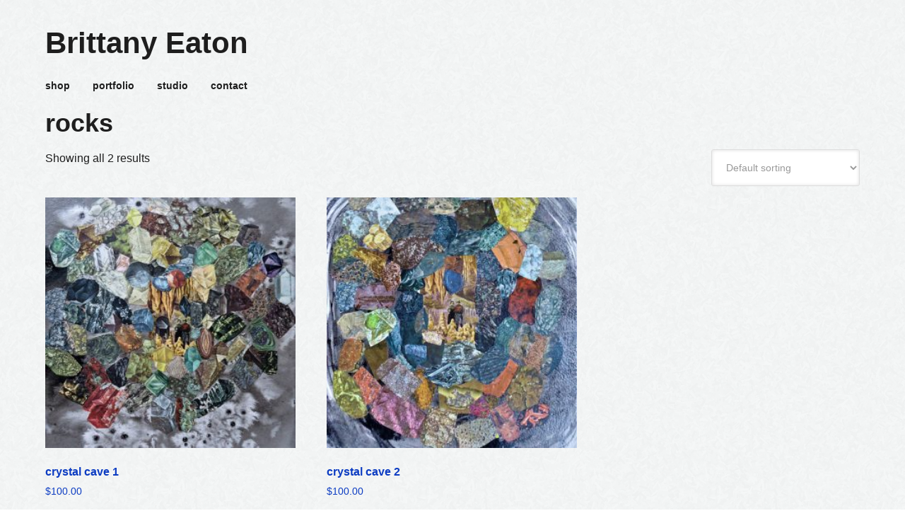

--- FILE ---
content_type: text/css
request_url: https://www.brittanyeaton.com/wp-content/themes/brittanyeaton/style.css?ver=1473346175
body_size: 4942
content:
@charset "UTF-8";
@import url(http://fonts.googleapis.com/css?family=Lato:400,700);
/*!
	Theme Name: Brittany Eaton
	Description: Artist Theme for Brittany Eaton
	Author: Josh Eaton
	Author URI: http://www.josheaton.org/

	Version: 1.0

	Tags:

	Template: genesis
	Template Version: 1.9

	License: GPL-2.0+
	License URI: http://www.opensource.org/licenses/gpl-license.php
*/
/* Table of Contents

	01 Import Fonts
	02 Defaults
	03 Typography
		- Font Color
		- Font Family
		- Font Size
		- Font Miscellaneous
	04 Layout
		- Structure
		- 1152px CSS Grid
		- Header
		- Main Content
		- Post Info & Meta
		- Column Classes
		- Miscellaneous
	05 Menus
		- Primary Navigation Extras
	06 Headings
	07 Lists
	08 Post Navigation
	09 Comments
	10 Sidebars
	11 Footer
		- Footer Widgets
	12 Forms & Buttons
		- Gravity Forms
	13 Images & Captions
	14 Media Queries
		- max-width: 1024px
		- max-width: 768px
		- max-width: 480px

*/
/*
01 Import Fonts
---------------------------------------------------------------------------------------------------- */
/*
02 Defaults
---------------------------------------------------------------------------------------------------- */
html, body, div, span, applet, object, iframe,
h1, h2, h3, h4, h5, h6, p, blockquote, pre,
a, abbr, acronym, address, big, cite, code,
del, dfn, em, img, ins, kbd, q, s, samp,
small, strike, strong, sub, sup, tt, var,
b, u, i, center,
dl, dt, dd, ol, ul, li,
fieldset, form, label, legend,
table, caption, tbody, tfoot, thead, tr, th, td,
article, aside, canvas, details, embed,
figure, figcaption, footer, header, hgroup,
input, menu, nav, output, ruby, section, summary,
time, mark, audio, video {
  border: 0;
  margin: 0;
  padding: 0;
  vertical-align: baseline; }

html {
  font-size: 100%;
  /* 16px browser default */ }

body {
  background-color: #fff;
  line-height: 1; }

body,
input,
select,
textarea,
.footer-widgets-1,
.footer-widgets-2,
.footer-widgets-3 {
  -moz-box-sizing: border-box;
  -webkit-box-sizing: border-box;
  box-sizing: border-box; }

a,
a:visited,
button,
input[type="button"],
input[type="submit"],
.btn {
  -moz-transition: all 0.1s ease-in-out;
  -webkit-transition: all 0.1s ease-in-out;
  transition: all 0.1s ease-in-out; }

::-moz-selection {
  background-color: #1e1e1e;
  color: #fff; }

::selection {
  background-color: #1e1e1e;
  color: #fff; }

a img {
  border: none; }

/*
03 Typography
-------------------------------------------------------------------------------------------------------

	This section covers font colors, families, size, styles and weight.

	This style sheet uses rem values with a pixel fallback.
	The rem values are calculated per the examples below:

	12 / 16 =		0.75rem
	14 / 16 =		0.875rem
	16 / 16 =		1rem
	18 / 16 =		1.125rem
	20 / 16 =		1.25rem
	24 / 16 =		1.5rem
	30 / 16 =		1.875rem
	36 / 16 =		2.25rem
	42 / 16 =		2.625rem
	48 / 16 =		3rem

	Further reading on the use and compatibility of rems:

	http://caniuse.com/rem
	http://snook.ca/archives/html_and_css/font-size-with-rem

*/
/* 03a - Font Color ----------- */
a:hover,
body,
h2 a,
h2 a:visited,
h4.widgettitle a,
input,
.author,
.date,
.genesis-nav-menu a,
.genesis-nav-menu li li a,
.genesis-nav-menu li li a:link,
.genesis-nav-menu li li a:visited,
.post-comments,
#title a,
#title a:hover {
  color: #1e1e1e; }

a,
h2 a:hover,
.genesis-nav-menu li a:hover,
.genesis-nav-menu li:hover a,
.genesis-nav-menu li li a:hover,
.genesis-nav-menu .current-menu-item a {
  color: #0C3CC2; }

.post-info,
.post-meta,
#description {
  color: #636363; }

blockquote::before,
blockquote p,
input,
select,
textarea {
  color: #999; }

button,
input[type="button"],
input[type="submit"],
.btn,
.genesis-nav-menu .highlight-menu-item a,
.genesis-nav-menu .highlight-menu-item a:hover,
.navigation li a,
.navigation li a:hover,
.navigation li.active a,
.navigation li.disabled {
  color: #fff; }

/* 03b - Font Family ----------- */
body,
input,
textarea,
.author-box h1 {
  font-family: 'Helvetica Neue', Helvetica, Arial, sans-serif; }

h1,
h2,
h3,
h4,
h5,
h6,
.entry-title a,
#title {
  font-family: 'Lato', sans-serif; }

/* 03c - Font Size ----------- */
#title {
  font-size: 42px;
  font-size: 2.625rem; }

h1,
.entry-title,
.entry-title a {
  font-size: 36px;
  font-size: 2.25rem; }

blockquote::before {
  font-size: 32px;
  font-size: 2rem; }

h2 {
  font-size: 30px;
  font-size: 1.875rem; }

h3 {
  font-size: 24px;
  font-size: 1.5rem; }

h4,
.archive-title,
.taxonomy-description h1,
.widgettitle {
  font-size: 20px;
  font-size: 1.25rem; }

h5 {
  font-size: 18px;
  font-size: 1.125rem; }

h6,
.author-box h1,
.sidebar h2 a {
  font-size: 16px;
  font-size: 1rem; }

input,
select,
textarea,
.genesis-nav-menu,
.post-info,
.post-meta,
.wp-caption,
#footer p {
  font-size: 14px;
  font-size: 0.875rem; }

/* 03d - Font Miscellaneous ----------- */
blockquote p {
  font-style: italic; }

cite {
  font-style: normal; }

button,
input[type="button"],
input[type="submit"],
h1,
h2,
h3,
h4,
h5,
h6,
.btn,
.entry-title a,
.genesis-nav-menu,
.post-comments,
.post-info .author,
.post-info .date,
.wp-caption,
#title {
  font-weight: 700; }

.wp-caption {
  text-align: center; }

h2 a,
h2 a:visited,
.genesis-nav-menu a,
.navigation li a,
.widgettitle a,
#title a {
  text-decoration: none; }

/*
04 Layout
---------------------------------------------------------------------------------------------------- */
/* 04a - Structure ----------- */
#wrap {
  margin: 0 auto;
  max-width: 1152px; }

#inner {
  clear: both;
  overflow: hidden;
  padding-top: 40px;
  padding-top: 0rem; }

/* 04b - 1152px CSS Grid ----------- */
#sidebar-alt {
  width: 15.277777777%;
  /* 176px / 1152px */ }

.footer-widgets-1,
.footer-widgets-2,
.footer-widgets-3,
.sidebar,
#header .widget-area {
  width: 30.555555555%;
  /* 352px / 1152px */ }

.content-sidebar-sidebar .sidebar,
.sidebar-content-sidebar .sidebar,
.sidebar-sidebar-content .sidebar {
  width: 37.931034482%;
  /* 352px / 928px */ }

.content-sidebar-sidebar #content,
.sidebar-content-sidebar #content,
.sidebar-sidebar-content #content {
  width: 56.896551724%;
  /* 528px / 928px */ }

.content-sidebar #content,
.sidebar-content #content,
#title-area {
  width: 65.277777777%;
  /* 752px / 1152px */ }

.content-sidebar-sidebar #content-sidebar-wrap,
.sidebar-content-sidebar #content-sidebar-wrap,
.sidebar-sidebar-content #content-sidebar-wrap {
  width: 80.555555555%;
  /* 928px / 1152px */ }

.content-sidebar #content-sidebar-wrap,
.full-width-content #content,
.full-width-content #content-sidebar-wrap,
.sidebar-content #content-sidebar-wrap {
  width: 100%;
  /* 1152px / 1152px */ }

.footer-widgets-1,
.footer-widgets-2,
.sidebar-content #sidebar,
.sidebar-sidebar-content #sidebar,
#content,
#content-sidebar-wrap,
#footer .gototop,
#sidebar-alt,
#title-area {
  float: left; }

.content-sidebar-sidebar #sidebar-alt,
.footer-widgets-3,
.sidebar,
.sidebar-content #content,
.sidebar-content-sidebar #content-sidebar-wrap,
.sidebar-sidebar-content #content,
.sidebar-sidebar-content #content-sidebar-wrap,
#footer .creds,
#header .widget-area {
  float: right; }

/* 04c - Header ----------- */
#header {
  /*border-bottom: 2px solid #1e1e1e;*/
  /*min-height: 120px;*/
  overflow: hidden;
  padding-bottom: 8px;
  padding-bottom: 0.5rem; }

#title {
  line-height: 1;
  margin: 40px 0 0;
  margin: 2.5rem 0 0; }

.header-image #title {
  margin: 0; }

#description {
  line-height: 1.25; }

.header-full-width #title,
.header-full-width #title a,
.header-full-width #title-area {
  width: 100%; }

.header-image #title,
.header-image #title a,
.header-image #title-area {
  display: block;
  float: left;
  min-height: 120px;
  overflow: hidden;
  text-indent: -9999px;
  width: 50%; }

.header-image #description {
  display: block;
  overflow: hidden; }

/* 04d - Main Content ----------- */
#content {
  padding-bottom: 16px;
  padding-bottom: 1rem; }

.entry,
.page .post.entry {
  margin-bottom: 16px;
  margin-bottom: 1rem; }

.post.entry {
  padding-top: 32px; }

.single .entry {
  margin-bottom: 16px;
  margin-bottom: 1rem; }

.page .entry {
  padding-top: 32px;
  margin: 0; }

.entry-content {
  overflow: hidden; }

.entry-content,
.entry-content p {
  line-height: 1.625; }

.entry-content p {
  margin-bottom: 26px;
  margin-bottom: 1.625rem; }

blockquote {
  padding: 24px 64px;
  padding: 1.5rem 4rem; }

blockquote::before {
  content: "“";
  display: block;
  height: 0;
  left: -20px;
  position: relative;
  top: -10px; }

/* 04e - Post Info & Meta ----------- */
.post-info,
.post-meta {
  clear: both;
  line-height: 1.5; }

.post-info {
  margin-bottom: 24px;
  margin-bottom: 1.5rem; }

.post-comments {
  background: url(images/post-comments.png) no-repeat center left;
  margin-left: 16px;
  margin-left: 1rem;
  padding-left: 20px;
  padding-left: 1.25rem; }

.post-meta {
  border-top: 1px solid #ccc;
  padding-top: 24px;
  padding-top: 1.5rem; }

.categories,
.tags {
  display: block; }

/* 04f - Column Classes ----------- */
.five-sixths,
.four-fifths,
.four-sixths,
.one-fifth,
.one-fourth,
.one-half,
.one-sixth,
.one-third,
.three-fifths,
.three-fourths,
.three-sixths,
.two-fifths,
.two-fourths,
.two-sixths,
.two-thirds {
  float: left;
  margin-left: 4.166666666%;
  /* 48px / 1152px */ }

.one-half,
.three-sixths,
.two-fourths {
  width: 47.9166666666%;
  /* 552px / 1152px */ }

.one-third,
.two-sixths {
  width: 30.555555555%;
  /* 352px / 1152px */ }

.four-sixths,
.two-thirds {
  width: 65.277777777%;
  /* 752px / 1152px */ }

.one-fourth {
  width: 21.875%;
  /* 252px / 1152px */ }

.three-fourths {
  width: 73.958333333%;
  /* 852px / 1152px */ }

.one-fifth {
  width: 16.666666666%;
  /* 192px / 1152px */ }

.two-fifths {
  width: 37.5%;
  /* 432px / 1152px */ }

.three-fifths {
  width: 58.333333333%;
  /* 672px / 1152px */ }

.four-fifths {
  width: 79.166666666%;
  /* 912px / 1152px */ }

.one-sixth {
  width: 13.194444444%;
  /* 152px / 1152px */ }

.five-sixths {
  width: 82.638888888%;
  /* 952px / 1152px */ }

.first {
  margin-left: 0; }

/* 04g - Miscellaneous ----------- */
p.subscribe-to-comments {
  padding: 24px 0 16px;
  padding: 1.5rem 0 1rem; }

p.pages,
.clear,
.clear-line,
.first {
  clear: both; }

.clear-line {
  border-bottom: 1px solid #ccc;
  margin-bottom: 26px;
  margin-bottom: 1.625rem; }

.alignleft,
.archive-page {
  float: left; }

.alignright {
  float: right; }

.archive-page {
  width: 50%; }

.author-box,
.sticky {
  margin-bottom: 80px;
  margin-bottom: 5rem; }

.author-box,
.author-box h1,
.taxonomy-description {
  line-height: 1.5; }

.author-box,
.sticky {
  background-color: #f5f5f5;
  margin-bottom: 48px;
  margin-bottom: 3rem;
  overflow: hidden;
  padding: 32px;
  padding: 2rem; }

.taxonomy-description {
  padding: 32px 0 0px; }
  .taxonomy-description .archive-title {
    font-size: 32px;
    font-size: 2rem; }

.breadcrumb {
  padding: 0 0 8px 0px; }

/*
05 Menus
---------------------------------------------------------------------------------------------------- */
.genesis-nav-menu {
  clear: both;
  overflow: hidden; }

#header .genesis-nav-menu {
  float: right;
  margin-top: 48px;
  margin-top: 3rem;
  width: auto; }

.genesis-nav-menu.menu-primary,
.genesis-nav-menu.menu-secondary {
  border-bottom: none; }

.genesis-nav-menu ul {
  float: left;
  width: 100%; }

.genesis-nav-menu li {
  display: inline-block;
  float: left;
  list-style-type: none;
  text-align: left; }

.genesis-nav-menu a {
  display: block;
  padding: 24px 32px 24px 0;
  padding: 1.5rem 2rem 1.5rem 0;
  position: relative; }

.genesis-nav-menu li.highlight-menu-item {
  margin-left: 20px;
  margin-left: 1.25rem; }

.genesis-nav-menu .highlight-menu-item a {
  background-color: #1e1e1e; }

.genesis-nav-menu .highlight-menu-item a:hover {
  background-color: #0C3CC2; }

.genesis-nav-menu li li a,
.genesis-nav-menu li li a:link,
.genesis-nav-menu li li a:visited {
  background-color: #fff;
  border: 1px solid #ccc;
  border-top: none;
  padding: 20px;
  padding: 1.25rem;
  position: relative;
  width: 170px; }

.genesis-nav-menu li ul {
  left: -9999px;
  position: absolute;
  width: 212px;
  z-index: 99; }

.genesis-nav-menu li ul ul {
  margin: -55px 0 0 211px; }

.genesis-nav-menu li:hover ul ul,
.genesis-nav-menu li.sfHover ul ul {
  left: -9999px; }

.genesis-nav-menu li:hover,
.genesis-nav-menu li.sfHover {
  position: static; }

ul.genesis-nav-menu li:hover > ul,
ul.genesis-nav-menu li.sfHover ul,
#header .genesis-nav-menu li:hover > ul,
#header .genesis-nav-menu li.sfHover ul {
  left: auto; }

.genesis-nav-menu li a .sf-sub-indicator,
.genesis-nav-menu li li a .sf-sub-indicator,
.genesis-nav-menu li li li a .sf-sub-indicator {
  position: absolute;
  text-indent: -9999px; }

#wpadminbar li:hover ul ul {
  left: 0; }

/* 05a - Primary Navigation Extras ----------- */
.genesis-nav-menu li.right {
  float: right;
  padding: 24px 20px;
  padding: 1.5rem 1.25rem; }

.genesis-nav-menu li.right a {
  display: inline;
  padding: 0; }

.genesis-nav-menu li.search {
  padding: 6px 0 0;
  padding: 0.375rem 0 0; }

.genesis-nav-menu li.rss a {
  background: url(images/rss.png) no-repeat center left;
  margin-left: 20px;
  margin-left: 1.25rem;
  padding-left: 20px;
  padding-left: 1.25rem; }

.genesis-nav-menu li.twitter a {
  background: url(images/twitter-nav.png) no-repeat center left;
  padding-left: 24px;
  padding-left: 1.5rem; }

/*
06 Headings
---------------------------------------------------------------------------------------------------- */
h1,
h2,
h3,
h4,
h5,
h6,
.entry-title a {
  line-height: 1.2;
  margin-bottom: 16px;
  margin-bottom: 1rem; }

.author-box h1 {
  margin: 0; }

.taxonomy-description h1 {
  margin-bottom: 4px;
  margin-bottom: 0.25rem; }

.archive-title {
  margin-bottom: 24px;
  margin-bottom: 1.5rem; }

/*
07 Lists
---------------------------------------------------------------------------------------------------- */
.entry-content ol,
.entry-content ul {
  margin-bottom: 26px;
  margin-bottom: 1.625rem; }

.entry-content ol li,
.entry-content ul li {
  line-height: 1.625; }

.entry-content ol li,
.entry-content ul li {
  margin-left: 40px;
  margin-left: 2.5rem; }

.entry-content ol li {
  list-style-type: decimal; }

.entry-content ul li {
  list-style-type: disc; }

.entry-content ol ol,
.entry-content ul ul {
  margin-bottom: 0; }

/*
08 Post Navigation
---------------------------------------------------------------------------------------------------- */
.navigation li {
  display: inline; }

.navigation li a,
.navigation li a:hover,
.navigation li.active a,
.navigation li.disabled {
  background-color: #1e1e1e;
  border-radius: 3px;
  cursor: pointer;
  padding: 12px;
  padding: 0.75rem; }

.navigation li a:hover,
.navigation li.active a {
  background-color: #0C3CC2; }

/*
09 Comments
---------------------------------------------------------------------------------------------------- */
#comments,
#respond {
  line-height: 1.5;
  overflow: hidden; }

.ping-list,
#comments {
  margin-bottom: 48px;
  margin-bottom: 3rem; }

#author,
#email,
#url {
  width: 50%; }

.commentmetadata,
#author,
#email,
#url {
  margin-bottom: 12px;
  margin-bottom: 0.75rem; }

#comment {
  margin: 12px 0;
  margin: 0.75rem 0; }

label {
  margin-left: 12px;
  margin-left: 0.75rem; }

.comment-list li,
.ping-list li {
  list-style-type: none;
  margin-top: 24px;
  margin-top: 1.5rem;
  padding: 32px;
  padding: 2rem; }

.comment-list li ul li {
  margin-right: -32px;
  margin-right: -2rem; }

.comment-header {
  overflow: hidden; }

.comment {
  background-color: #f5f5f5;
  border: 2px solid #fff;
  border-right: none; }

.comment-content p {
  margin-bottom: 24px;
  margin-bottom: 1.5rem; }

#comments .navigation {
  margin-top: 32px;
  margin-top: 2rem; }

/*
10 Sidebars
---------------------------------------------------------------------------------------------------- */
.sidebar {
  display: inline;
  line-height: 1.5; }

.sidebar p {
  margin-bottom: 16px;
  margin-bottom: 1rem; }

.sidebar .widget {
  border-bottom: 1px solid #ccc;
  margin-bottom: 32px;
  margin-bottom: 2rem;
  padding-bottom: 32px;
  padding-bottom: 2rem;
  overflow: hidden; }

.sidebar.widget-area ul li {
  list-style-type: none;
  margin-bottom: 6px;
  margin-bottom: 0.375rem;
  word-wrap: break-word; }

/*
11 Footer
---------------------------------------------------------------------------------------------------- */
#footer {
  clear: both; }

#footer .wrap {
  overflow: hidden;
  padding: 48px 0;
  padding: 3rem 0; }

#footer .creds {
  text-align: right; }

#footer .creds,
#footer .gototop {
  margin: 8px 0;
  margin: 0.5rem 0; }

/* 11a - Footer Widgets ----------- */
.footer-widgets {
  border-top: 2px solid #1e1e1e;
  clear: both;
  line-height: 1.5;
  overflow: hidden;
  padding: 32px 0 16px;
  padding: 2rem 0 1rem; }

.footer-widgets p {
  margin-bottom: 16px;
  margin-bottom: 1rem; }

.footer-widgets .widget {
  margin-bottom: 24px;
  margin-bottom: 1.5rem; }

.footer-widgets .widget-area ul li {
  list-style-type: none;
  margin-bottom: 6px;
  margin-bottom: 0.375rem;
  word-wrap: break-word; }

.footer-widgets-1 {
  margin-right: 4.166666666%;
  /* 48px / 1152px */ }

/*
12 Forms & Buttons
---------------------------------------------------------------------------------------------------- */
input,
select,
textarea {
  background-color: #fff;
  border: 1px solid #ddd;
  border-radius: 3px;
  box-shadow: 0 0 5px #ddd inset;
  padding: 16px;
  padding: 1rem;
  width: 100%; }

#header .search-form {
  float: right;
  margin-top: 56px;
  margin-top: 3.5rem;
  width: 100%; }

button,
input[type="button"],
input[type="submit"],
.btn {
  background-color: #1e1e1e;
  border: none;
  box-shadow: none;
  cursor: pointer;
  padding: 16px 24px;
  padding: 1rem 1.5rem;
  width: auto; }

button:hover,
input:hover[type="button"],
input:hover[type="submit"],
.btn:hover {
  background-color: #0C3CC2; }

.enews input[type="submit"],
.search-form input[type="submit"] {
  border: 0;
  clip: rect(0, 0, 0, 0);
  height: 1px;
  margin: -1px;
  overflow: hidden;
  padding: 0;
  position: absolute;
  width: 1px; }

/* 12a - Gravity Forms ----------- */
#content div.gform_wrapper input,
#content div.gform_wrapper select,
#content div.gform_wrapper textarea,
#content div.gform_wrapper .ginput_complex label {
  font-size: 16px;
  font-size: 1rem;
  padding: 16px;
  padding: 1rem; }

#content div.gform_wrapper input[type="submit"] {
  padding: 16px 24px;
  padding: 1rem 1.5rem; }

#content div.gform_wrapper .ginput_complex label {
  padding: 0; }

div.gform_wrapper li,
div.gform_wrapper form li {
  margin: 16px 0 0;
  margin: 1rem 0 0; }

/*
13 Images & Captions
---------------------------------------------------------------------------------------------------- */
embed,
img,
object,
video {
  max-width: 100%; }

img {
  height: auto; }

.alignleft .avatar {
  margin-right: 24px;
  margin-right: 1.5rem; }

.alignright .avatar {
  margin-left: 24px;
  margin-left: 1.5rem; }

.author-box .avatar {
  float: left;
  margin-right: 24px;
  margin-right: 1.5rem; }

.comment-list li .avatar {
  float: left;
  margin: 0 16px 24px 0;
  margin: 0 1rem 1.5rem 0; }

img.centered,
.aligncenter {
  display: block;
  margin: 0 auto 24px;
  margin: 0 auto 1.5rem; }

img.alignnone {
  display: inline;
  margin-bottom: 12px;
  margin-bottom: 0.75rem; }

img.alignleft,
.post-image,
.wp-caption.alignleft {
  display: inline;
  margin: 0 24px 24px 0;
  margin: 0 1.5rem 1.5rem 0; }

img.alignright,
.wp-caption.alignright {
  display: inline;
  margin: 0 0 24px 24px;
  margin: 0 0 1.5rem 1.5rem; }

p.wp-caption-text {
  line-height: 1.2;
  margin-top: 12px;
  margin-top: 0.75rem; }

/*
14 Media Queries
---------------------------------------------------------------------------------------------------- */
/* Desktops, laptops and iPads (landscape) ----------- */
@media only screen and (max-width: 1024px) {
  #wrap {
    max-width: 960px; } }
/* iPads (portrait) ----------- */
@media only screen and (max-width: 768px) {
  #wrap {
    padding: 0 5%; }

  .footer-widgets-1,
  .footer-widgets-2,
  .footer-widgets-3,
  .wrap,
  #footer .creds,
  #footer .gototop,
  #header .widget-area,
  #inner,
  #title-area,
  #wrap .sidebar,
  #wrap #content,
  #wrap #content-sidebar-wrap,
  #wrap #sidebar-alt {
    width: 100%; }

  .genesis-nav-menu li,
  #footer .creds,
  #footer .gototop,
  #header ul.genesis-nav-menu,
  #header .search-form {
    float: none; }

  .genesis-nav-menu,
  #description,
  #footer .creds,
  #footer .gototop,
  #header .search-form,
  #title,
  #title-area {
    text-align: center; }

  .genesis-nav-menu a {
    padding: 20px 16px;
    padding: 1.25rem 1rem; }

  #title {
    margin: 16px 0;
    margin: 1rem 0; }

  #header .search-form {
    margin: 32px auto 0;
    margin: 2rem auto 0;
    width: 50%; }

  .genesis-nav-menu li.right {
    display: none; }

  #footer .wrap {
    padding: 24px 0;
    padding: 1.5rem 0; }

  .footer-widgets-1,
  #header .genesis-nav-menu {
    margin: 0; } }
/* iPhones (portrait and landscape) ----------- */
@media only screen and (max-width: 480px) {
  html {
    font-size: 87.5%;
    /* 14px base */ }

  #header .search-form {
    width: 100%; }

  .archive-page,
  .five-sixths,
  .four-fifths,
  .four-sixths,
  .one-fifth,
  .one-fourth,
  .one-half,
  .one-sixth,
  .one-third,
  .three-fifths,
  .three-fourths,
  .three-sixths,
  .two-fifths,
  .two-fourths,
  .two-sixths,
  .two-thirds {
    margin: 0;
    width: 100%; } }
/* Josh modifications ------------------
   move to SCSS file */
.group {
  /* for IE */
  zoom: 1; }
  .group:before, .group:after {
    content: "";
    display: table; }
  .group:after {
    clear: both; }

.post-type-archive-artwork .artwork,
.tax-collection .artwork {
  float: left;
  margin: 0 15px 10px 0;
  width: 150px;
  height: 185px; }

.post-type-archive-artwork .artwork .entry-title a {
  font-size: 16px;
  font-size: 1rem; }

.post-type-archive-artwork .artwork .entry-title a span {
  font-size: 10px;
  font-size: 0.625rem;
  float: right;
  margin-top: 5px; }

.post-type-archive-artwork .navigation {
  clear: left;
  display: block; }

.tax-collection .artwork .entry-title a {
  font-size: 12px;
  font-size: 0.75rem; }

.tax-collection .navigation {
  clear: left;
  display: block; }

.entry-content .artwork-info li {
  list-style-type: none;
  margin: 0; }

.artwork-image {
  margin-bottom: 1em; }

.artwork-data {
  /*padding-right: 1em;*/ }

body.home .entry-content {
  padding-right: 40%; }

.nav-below {
  width: 45%; }
  .nav-below .prev-link {
    float: left;
    clear: left; }
  .nav-below .next-link {
    float: right;
    clear: right; }

.contact-form_wrapper {
  width: 50%; }
